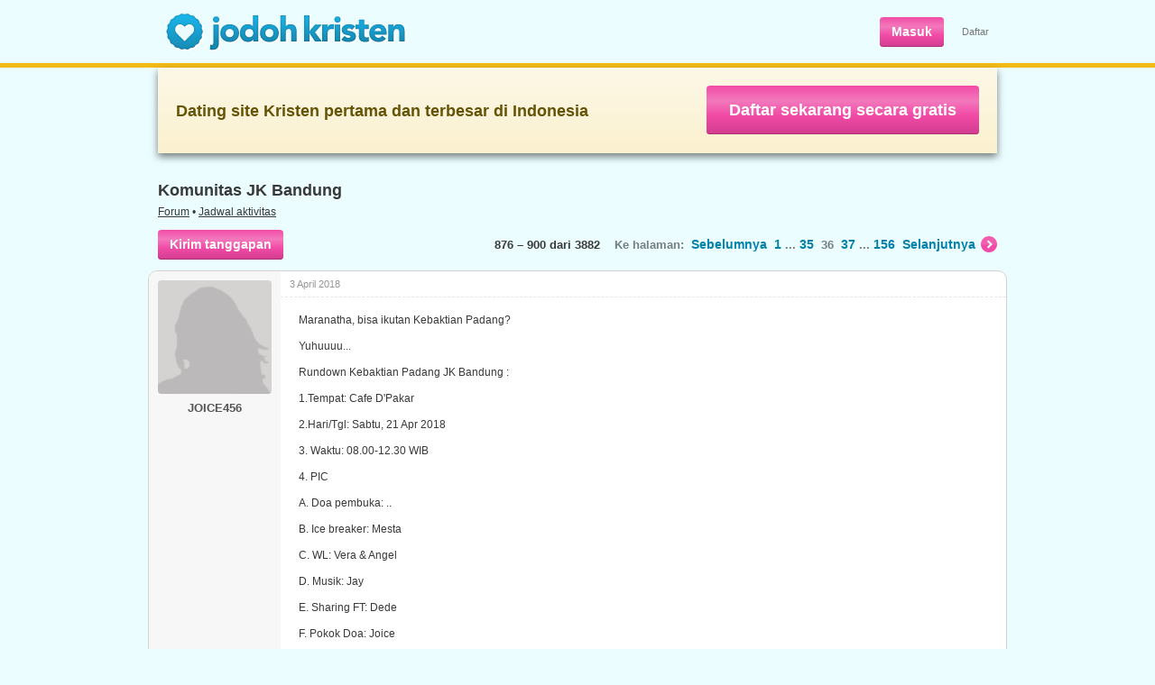

--- FILE ---
content_type: text/html; charset=utf-8
request_url: https://www.jodohkristen.com/topic/1926/36/
body_size: 5538
content:
<!DOCTYPE HTML>
<html lang="id">
	<head>
		<base href="https://www.jodohkristen.com" />
		<title>Komunitas JK Bandung • 36 • Forum • Jodoh Kristen</title>
		<meta name="application-name" content="Jodoh Kristen" />
		<meta name="keywords" content="jodoh, kristen, kencan, kontak, pasangan hidup, pacar, biro, gereja, cinta, single, belum menikah, jomblo, dating, sahabat, persekutuan, lahir baru, mak comblang, obrolan, chat, pernikahan, hubungan" />
		<meta name="viewport" content="width=1024" />
		<link rel="stylesheet" type="text/css" href="https://s.jodohkristen.com/css/all.min.css?20180320" media="all" />
		<link rel="stylesheet" type="text/css" href="https://s.jodohkristen.com/css/out.min.css?20220506" media="all" />
		<!--<link rel="stylesheet" type="text/css" href="https://s.jodohkristen.com/css/jk.min.css?20160617" media="all" />-->
		<link rel="canonical" href="https://www.jodohkristen.com/topic/1926/36/" />
		<meta property="og:title" content="Komunitas JK Bandung • 36 • Forum" />
        <meta name="description" property="og:description" content="Maranatha, bisa ikutan Kebaktian Padang? Yuhuuuu... Rundown Kebaktian Padang JK Bandung : 1.Tempat: Cafe D&#039;Pakar 2.Hari/Tgl: Sabtu, 21 Apr 2018 3. Waktu..." />
        <meta property="og:site_name" content="Jodoh Kristen" />
        <meta property="og:type" content="website" />
        <meta property="og:image" content="https://s.jodohkristen.com/v2/img/og/hc8.jpg" />
        <meta property="og:url" content="https://www.jodohkristen.com/topic/1926/36/" />
        <meta name="application-name" content="Jodoh Kristen" />
        <meta name="apple-mobile-web-app-title" content="Jodoh Kristen" />
        <link rel="apple-touch-icon" sizes="180x180" href="/apple-touch-icon.png" />
        <link rel="icon" type="image/png" sizes="32x32" href="/favicon-32x32.png" />
        <link rel="icon" type="image/png" sizes="16x16" href="/favicon-16x16.png" />
        <link rel="manifest" href="/jk.webmanifest" />
        <link rel="mask-icon" href="/safari-pinned-tab.svg" color="#5bbad5" />
        <meta name="msapplication-TileColor" content="#da532c" />
        <meta name="theme-color" content="#ffffff" />
		<script type="text/javascript" src="//ajax.googleapis.com/ajax/libs/jquery/1.11.0/jquery.min.js"></script>
		<link rel="stylesheet" type="text/css" href="https://s.jodohkristen.com/css/out.forum.min.css?20160617" media="all" />
		<script type="text/javascript" src="https://s.jodohkristen.com/js/topic.min.js?20160617"></script>
		<script type="text/javascript" src="https://s.jodohkristen.com/js/all.min.js?20210422"></script>
		<script type="text/javascript" src="https://s.jodohkristen.com/js/out.min.js?20160617"></script>
		<script type="text/javascript" src="https://s.jodohkristen.com/js/out-vars.php?20160617"></script>
        <!--<script async src="https://www.googletagmanager.com/gtag/js?id=UA-330298-3"></script>
        <script>
            window.dataLayer = window.dataLayer || [];
            function gtag(){dataLayer.push(arguments);}
            gtag('js', new Date());
            gtag('config', 'UA-330298-3', {'anonymize_ip':true});
        </script>-->
        <script async src="https://www.googletagmanager.com/gtag/js?id=G-FZ0Q5H54T8"></script>
        <script>
            window.dataLayer = window.dataLayer || [];
            function gtag(){dataLayer.push(arguments);}
            gtag('js', new Date());
            gtag('config', 'G-FZ0Q5H54T8');
            gtag('config', 'AW-1065431086');
            <!-- Meta Pixel Code -->
            !function(f,b,e,v,n,t,s)
            {if(f.fbq)return;n=f.fbq=function(){n.callMethod?
                n.callMethod.apply(n,arguments):n.queue.push(arguments)};
                if(!f._fbq)f._fbq=n;n.push=n;n.loaded=!0;n.version='2.0';
                n.queue=[];t=b.createElement(e);t.async=!0;
                t.src=v;s=b.getElementsByTagName(e)[0];
                s.parentNode.insertBefore(t,s)}(window, document,'script',
                'https://connect.facebook.net/en_US/fbevents.js');
            fbq('init', '1320119275645949');
            fbq('track', 'PageView');
            <!-- End Meta Pixel Code -->
        </script>
	</head>
	<body class="home">
		<div id="main_wrapper">
			<header>
				<div class="header">
					<div id="logo"><a href="https://www.jodohkristen.com/">
	<img src="https://s.jodohkristen.com/img/logo-jk.png" alt="Jodoh Kristen" /></a></div>
					<ul id="signup-link">
						<li><a href="login/" class="pink32">Masuk</a></li>
						<li class="mobhid"><a class="sign_up" href="register/">Daftar</a></li>
					</ul>
				</div>
			</header>
			<section>
				<div class="yellowline"></div>
				<div class="block-join">
					<h2>Dating site Kristen pertama dan terbesar di Indonesia</h2>
					<span><a href="register/">Daftar sekarang secara gratis</a></span>
				</div>
				<div class="container-forum">
					
					<section>
						<article>
							
							<h1 class="forum">Komunitas JK Bandung</h1>
							
							<p class="topcaption"><a href="forum/">Forum</a> • <a href="forum/4/">Jadwal aktivitas</a></p>
							
							<p class="search_pagebar"><span class="mobhid"><b>876 &#8211; 900 dari 3882</b> &nbsp; &nbsp;Ke halaman:</span><span class="mobhid"> &nbsp;<a href="topic/1926/35/">Sebelumnya</a></span> &nbsp;<a href="topic/1926/">1</a> ... <a href="topic/1926/35/">35</a> &nbsp;36 &nbsp;<a href="topic/1926/37/">37</a> ... <a href="topic/1926/156/">156</a> &nbsp;<a href="topic/1926/37/" class="more-pink">Selanjutnya<span>&nbsp;</span></a><span class="h3 mobhid"><a href="topic/1926/156/?com#pose" class="pink32">Kirim tanggapan</a></span></p>
							
						
							<div class="forum_list" id="forum-topic">
								<ul class="topic">
									<li id="forumpost_view_320179">
										<div class="left">
																							<span class="av-thumb av-large"><img alt="" src="img/facethumbl_inactive_female.png" /></span>
												<div class="author">JOICE456</div>
																					</div>
										<div class="inner">
											<p title="3 April 2018 pukul 16:52" class="time top">3 April 2018</p>											<div class="user_content"><p>Maranatha, bisa ikutan Kebaktian Padang?</p><p>Yuhuuuu...</p><p>Rundown Kebaktian Padang JK Bandung :</p><p>1.Tempat: Cafe D'Pakar</p><p>2.Hari/Tgl: Sabtu, 21 Apr 2018</p><p>3. Waktu: 08.00-12.30 WIB</p><p>4. PIC</p><p>A. Doa pembuka: ..</p><p>B. Ice breaker: Mesta</p><p>C. WL: Vera &amp; Angel</p><p>D. Musik: Jay</p><p>E. Sharing FT: Dede</p><p>F. Pokok Doa: Joice</p><p>G. Tukar kado: Lina</p><p>H. Doa Penutup: Monic</p><p>I. Perlengkapan/Transportasi : Rio</p><p>J. Dokumentasi : ....</p><p>5. Susunan Acara:</p><p>08.00-08.30 Persiapan </p><p>08.30-09.00 Doa bersama &amp; Ice breaker</p><p>09.00-09.20 Praise and worship</p><p>09.20-10.00 FirTu dan doa syafaat</p><p>10.00-10.30 Tuker kado buku rohani</p><p>10.30-11.30 Makan bersama</p><p>11.30 -12.30 Hiburan, Foto bersama Doa penutup.</p><p>Yg bisa ikut:</p><p>1.Joice</p><p>2.Vera</p><p>3.Ci Nana</p><p>4.Mas Anton</p><p>5.Lina</p><p>6.Rio</p><p>7.Jay</p><p>8.Mesta</p><p>9.Mon</p><p>10.Elfrianty</p><p>11. Dede</p><p>12. Angeline</p><p>13. ...</p><p>Silahkan di isi bg tmn2 yg bisa ikut🙏</p><p>Semoga pada bisa ikut dan acara ini menjadi berkat untuk kita semua.</p><blockquote><p><strong>MARANATHA389 tulis:</strong> <a href="https://image.ibb.co/d94iQS/Desain_Ucapan_Digital_EASTER_2018.jpg" target="_blank">image.ibb.co/d94iQS/Desain_Uca ... EASTER_2018.jpg</a></p></blockquote></div>
																					</div>
									</li>
									<li id="forumpost_view_320264">
										<div class="left">
																							<span class="av-thumb av-large"><img alt="" src="img/facethumbl_inactive_male.png" /></span>
												<div class="author">MARANATHA389</div>
																					</div>
										<div class="inner">
											<p title="3 April 2018 pukul 22:42" class="time top">3 April 2018</p>											<div class="user_content"><p>Saudara JOICE456 ......Saya belum bisa memberi kepastian, mesti lihat jadwal saya dulu.</p><p>Thanks for your attention</p></div>
																					</div>
									</li>
									<li id="forumpost_view_321132">
										<div class="left">
																							<span class="av-thumb av-large"><img alt="" src="img/facethumbl_inactive_female.png" /></span>
												<div class="author">MEI524</div>
																					</div>
										<div class="inner">
											<p title="7 April 2018 pukul 11:10" class="time top">7 April 2018</p>											<div class="user_content"><p>waw seru kayanyaaa... sehari aja kan kak JOICE456</p></div>
																					</div>
									</li>
									<li id="forumpost_view_321198">
										<div class="left">
																							<span class="av-thumb av-large"><img alt="" src="img/facethumbl_inactive_female.png" /></span>
												<div class="author">JOICE456</div>
																					</div>
										<div class="inner">
											<p title="7 April 2018 pukul 17:54" class="time top">7 April 2018</p>											<div class="user_content"><p>Iya Mei. Beres jam 12.30. Ikutan yuk :)</p><blockquote><p><strong>MEI524 tulis:</strong></p><p>waw seru kayanyaaa... sehari aja kan kak JOICE456</p></blockquote></div>
																					</div>
									</li>
									<li id="forumpost_view_321831">
										<div class="left">
																							<span class="av-thumb av-large"><img alt="" src="img/facethumbl_inactive_female.png" /></span>
												<div class="author">JOICE456</div>
																					</div>
										<div class="inner">
											<p title="10 April 2018 pukul 21:08" class="time top">10 April 2018</p>											<div class="user_content"><p>Info tambahan : Buku Rohani nya boleh buku yang sudah pernah kita baca, tidak harus buku baru. Jumlah bukunya : min 1 buku, bungkus kertas koran 👍</p></div>
																					</div>
									</li>
									<li id="forumpost_view_323024">
										<div class="left">
																							<span class="av-thumb av-large"><img alt="" src="img/facethumbl_inactive_female.png" /></span>
												<div class="author">HENITA918</div>
																					</div>
										<div class="inner">
											<p title="14 April 2018 pukul 17:21" class="time top">14 April 2018</p>											<div class="user_content"><p>Mau sih ikutan, tapi aku ga tau lokasi cafe D pakar </p></div>
																					</div>
									</li>
									<li id="forumpost_view_323257">
										<div class="left">
																							<span class="av-thumb av-large"><img alt="" src="img/facethumbl_inactive_female.png" /></span>
												<div class="author">ESTER168</div>
																					</div>
										<div class="inner">
											<p title="15 April 2018 pukul 19:26" class="time top">15 April 2018</p>											<div class="user_content"><p>Maaf kk Joice mau nanya, itu ibdhnya di lapangan terbuka gitu bukan?? Kalo iya, misalnya ujan bgmn?? Makasih atas penjelasannya.</p></div>
																					</div>
									</li>
									<li id="forumpost_view_323689">
										<div class="left">
																							<span class="av-thumb av-large"><img alt="" src="img/facethumbl_inactive_male.png" /></span>
												<div class="author">JAYZEE598</div>
																					</div>
										<div class="inner">
											<p title="17 April 2018 pukul 12:53" class="time top">17 April 2018</p>											<div class="user_content"><p>Good day, brosis..</p><p>Info tmbahan (lagi) utk nnti acara kebaktian padang sabtu ini tgl 21 april..</p><p>Bagi yg blm tau lokasi cafe d'pakar, nnti bisa berangkat barengan by Grab. Kumpul di mcd simpang dago jam 08.00. Klo pke angkot bsa naek Abd.Muis - Dago, berenti pas di deket mcd nya. Lokasinya persis di perempatan lampu merah simpang dago.</p><p>Klo gk bsa jam segitu gmn? Bsa berangkat sendiri. Acara baru mulai sekitar jam 09.00 s.d 12.30.</p><p>Mau bw temen bole gk? Bole bgt. Bawa yg sebanyak2nya, siapa tau anda lah pemenangnya #ehgimana.</p><p>Kita doakan brsama spy nnti sabtu cuaca cerah selama acara. Tp misal kita diijinkan utk mndapatkan cuaca krg bersahabat, nnti ada ruangan indoor di area cafe utk ngungsi.</p><p>Reminder: utk acara cross kadonya buku rohani ya. Bole yg brand new atau yg pre loved (bekas baca tp msh kondisi bagus). Bungkus pk kertas koran. Ingat ya isinya buku bukan nasi rames. Kita gk akan tuker kado nasi bungkus.</p><p>Demikian.</p><p>God bless</p></div>
																					</div>
									</li>
									<li id="forumpost_view_323789">
										<div class="left">
																							<span class="av-thumb av-large"><img alt="" src="img/facethumbl_inactive_female.png" /></span>
												<div class="author">ESTERMALAU233</div>
																					</div>
										<div class="inner">
											<p title="17 April 2018 pukul 19:57" class="time top">17 April 2018</p>											<div class="user_content"><p>Haloo teman2 JK Bdg,</p><p>Pgn ikut... tapi adakah yg bersedia open house rumahnya utk menginap? Krn rencana berangkat dari Jkt nya hari Jumat 😊😊</p><p>Berhubung sy krg familiar daerah Bandung. Please guiding yaa 🙏🙏</p></div>
																					</div>
									</li>
									<li id="forumpost_view_323802">
										<div class="left">
																							<span class="av-thumb av-large"><img alt="" src="img/facethumbl_inactive_female.png" /></span>
												<div class="author">JOICE456</div>
																					</div>
										<div class="inner">
											<p title="17 April 2018 pukul 20:13" class="time top">17 April 2018</p>											<div class="user_content"><p>Henita,</p><p>alamatnya :</p><p>Jalan Dago Pakar Utara,, Sekejolang, Ciburial, Cimenyan, Bandung, Jawa Barat 40198</p><p>kl mau bareng2 brktnya, ktm di McD Simpang Dago jam 08.00. Gmn? 😀</p><blockquote><p><strong>HENITA918 tulis:</strong></p><p>Mau sih ikutan, tapi aku ga tau lokasi cafe D pakar</p></blockquote></div>
																					</div>
									</li>
									<li id="forumpost_view_323803">
										<div class="left">
																							<span class="av-thumb av-large"><img alt="" src="img/facethumbl_inactive_female.png" /></span>
												<div class="author">JOICE456</div>
																					</div>
										<div class="inner">
											<p title="17 April 2018 pukul 20:14" class="time top">17 April 2018</p>											<div class="user_content"><p>Ester,</p><p>ada indoornya jg. Doakan cuaca cerah ya. </p><p>Mau brkt bareng dari McD Simpang Dago jam 08.00 atau ktm di Cafe D Pakar jam 09.00? </p><p>Alamat Cafe :</p><p>Jalan Dago Pakar Utara,, Sekejolang, Ciburial, Cimenyan, Bandung, Jawa Barat 40198</p><blockquote><p><strong>ESTER168 tulis:</strong></p><p>Maaf kk Joice mau nanya, itu ibdhnya di lapangan terbuka gitu bukan?? Kalo iya, misalnya ujan bgmn?? Makasih atas penjelasannya.</p></blockquote></div>
																					</div>
									</li>
									<li id="forumpost_view_323804">
										<div class="left">
																							<span class="av-thumb av-large"><img alt="" src="img/facethumbl_inactive_female.png" /></span>
												<div class="author">JOICE456</div>
																					</div>
										<div class="inner">
											<p title="17 April 2018 pukul 20:15" class="time top">17 April 2018</p>											<div class="user_content"><p>JK Bandung adakah yg bersedia open house utk sis Ester Malau?</p><blockquote><p><strong>ESTERMALAU233 tulis:</strong></p><p>Haloo teman2 JK Bdg,</p><p>Pgn ikut... tapi adakah yg bersedia open house rumahnya utk menginap? Krn rencana berangkat dari Jkt nya hari Jumat 😊😊</p><p>Berhubung sy krg familiar daerah Bandung. Please guiding yaa 🙏🙏</p></blockquote></div>
																					</div>
									</li>
									<li id="forumpost_view_323806">
										<div class="left">
																							<span class="av-thumb av-large"><img alt="" src="img/facethumbl_inactive_female.png" /></span>
												<div class="author">JOICE456</div>
																					</div>
										<div class="inner">
											<p title="17 April 2018 pukul 20:19" class="time top">17 April 2018</p>											<div class="user_content"><p>Nice bro Jay!</p><p>Hayuk pd dtg yah teman2 JK...ditunggu loh.</p><blockquote><p><strong>JAYZEE598 tulis:</strong></p><p>Good day, brosis..</p><p>Info tmbahan (lagi) utk nnti acara kebaktian padang sabtu ini tgl 21 april..</p>....<p>Demikian.</p><p>God bless</p></blockquote></div>
											<p class="time bottom"><span title="18 April 2018 pukul 22:26">18 April 2018</span> diubah oleh JODOHKRISTEN</p>										</div>
									</li>
									<li id="forumpost_view_323817">
										<div class="left">
											<a href="profile/179887/">												<span class="av-thumb av-large"><img alt="" src="img/facethumbl_active_female.png" /></span>
												<div class="author">NUNU414</div>
											</a>										</div>
										<div class="inner">
											<p title="17 April 2018 pukul 20:50" class="time top">17 April 2018</p>											<div class="user_content"><p>@ Joice,, trims undangan nya kemarin lewat inbox,, tapi tgl 21 april aku kerja pagi jam 07-14 jadi engga bisa ikut ,next time mungkin bisa ikut, salam buat teman2 jk Bandung,, xoxo and Jbu 😇🤗</p></div>
																					</div>
									</li>
									<li id="forumpost_view_323846">
										<div class="left">
																							<span class="av-thumb av-large"><img alt="" src="img/facethumbl_inactive_female.png" /></span>
												<div class="author">JOICE456</div>
																					</div>
										<div class="inner">
											<p title="17 April 2018 pukul 21:47" class="time top">17 April 2018</p>											<div class="user_content"><p>Sama2 Nunu 😀</p><p>yah...Happy Working</p><p>Next Time kalau bisa ikutan ya..#pantauforumjkbandung</p><p>Gbu 😇</p><blockquote><p><strong>NUNU414 tulis:</strong></p><p>@ Joice,, trims undangan nya kemarin lewat inbox,, tapi tgl 21 april aku kerja pagi jam 07-14 jadi engga bisa ikut ,next time mungkin bisa ikut, salam buat teman2 jk Bandung,, xoxo and Jbu 😇🤗</p></blockquote></div>
																					</div>
									</li>
									<li id="forumpost_view_323903">
										<div class="left">
											<a href="profile/179887/">												<span class="av-thumb av-large"><img alt="" src="img/facethumbl_active_female.png" /></span>
												<div class="author">NUNU414</div>
											</a>										</div>
										<div class="inner">
											<p title="18 April 2018 pukul 5:22" class="time top">18 April 2018</p>											<div class="user_content"><blockquote><p><strong>JOICE456 tulis:</strong></p><p>Sama2 Nunu 😀</p><p>yah...Happy Working</p><p>Next Time kalau bisa ikutan ya..#pantauforumjkbandung</p><p>Gbu 😇</p></blockquote><p>Siaaaappp Joice,, thank u sist 🤗</p></div>
																					</div>
									</li>
									<li id="forumpost_view_324289">
										<div class="left">
																							<span class="av-thumb av-large"><img alt="" src="img/facethumbl_inactive_female.png" /></span>
												<div class="author">MESTARIA026</div>
																					</div>
										<div class="inner">
											<p title="19 April 2018 pukul 15:29" class="time top">19 April 2018</p>											<div class="user_content"><p>Thx Jay and Joice yg sdh bersedia memberikan info atas rencana keb.padang ini.Gbu all</p></div>
																					</div>
									</li>
									<li id="forumpost_view_324420">
										<div class="left">
																							<span class="av-thumb av-large"><img alt="" src="img/facethumbl_inactive_female.png" /></span>
												<div class="author">JOICE456</div>
																					</div>
										<div class="inner">
											<p title="19 April 2018 pukul 22:42" class="time top">19 April 2018</p>											<div class="user_content"><p>Utk acara Kebaktian Padang, sdh siapkan :</p><p>1. Hati </p><p>2. Kaos cerah ceria</p><p>3. Buku rohani ?</p><p>Get ready gaezzz 😁</p></div>
																					</div>
									</li>
									<li id="forumpost_view_324655">
										<div class="left">
																							<span class="av-thumb av-large"><img alt="" src="img/facethumbl_inactive_female.png" /></span>
												<div class="author">MESTARIA026</div>
																					</div>
										<div class="inner">
											<p title="20 April 2018 pukul 19:37" class="time top">20 April 2018</p>											<div class="user_content"><p>Sdh Joice,,,hehe.</p><p>See you all new friends at Cafe D'Pakar Dago Bandung.</p></div>
																					</div>
									</li>
									<li id="forumpost_view_324657">
										<div class="left">
																							<span class="av-thumb av-large"><img alt="" src="img/facethumbl_inactive_female.png" /></span>
												<div class="author">MESTARIA026</div>
																					</div>
										<div class="inner">
											<p title="20 April 2018 pukul 19:39" class="time top">20 April 2018</p>											<div class="user_content"><blockquote><p><strong>JOICE456 tulis:</strong></p><p>Maranatha, bisa ikutan Kebaktian Padang?</p>....<p>Silahkan di isi bg tmn2 yg bisa ikut🙏</p><p>Semoga pada bisa ikut dan acara ini menjadi berkat untuk kita semua.</p></blockquote><p>Sejauh ini yg bs ikut sekitar 18'org ya.smga bsk bertambah lg hehe</p></div>
											<p class="time bottom"><span title="21 April 2018 pukul 22:39">21 April 2018</span> diubah oleh JODOHKRISTEN</p>										</div>
									</li>
									<li id="forumpost_view_324768">
										<div class="left">
																							<span class="av-thumb av-large"><img alt="" src="img/facethumbl_inactive_female.png" /></span>
												<div class="author">JOICE456</div>
																					</div>
										<div class="inner">
											<p title="20 April 2018 pukul 23:04" class="time top">20 April 2018</p>											<div class="user_content"><p>yups..Sampai ktm bsk ya. </p></div>
																					</div>
									</li>
									<li id="forumpost_view_324836">
										<div class="left">
																							<span class="av-thumb av-large"><img alt="" src="img/facethumbl_inactive_female.png" /></span>
												<div class="author">CUNIETH521</div>
																					</div>
										<div class="inner">
											<p title="21 April 2018 pukul 10:35" class="time top">21 April 2018</p>											<div class="user_content"><p>Buat temen2 jk bandung.. sukses yaa acaranya😊</p></div>
																					</div>
									</li>
									<li id="forumpost_view_326316">
										<div class="left">
																							<span class="av-thumb av-large"><img alt="" src="img/facethumbl_inactive_female.png" /></span>
												<div class="author">JOICE456</div>
																					</div>
										<div class="inner">
											<p title="24 April 2018 pukul 20:29" class="time top">24 April 2018</p>											<div class="user_content"><p>Makasih, Sis Cunieth.</p><p>Kpn2 ikutan kuy Kopdar JK Bandung</p><blockquote><p><strong>CUNIETH521 tulis:</strong></p><p>Buat temen2 jk bandung.. sukses yaa acaranya😊</p></blockquote></div>
																					</div>
									</li>
									<li id="forumpost_view_326318">
										<div class="left">
																							<span class="av-thumb av-large"><img alt="" src="img/facethumbl_inactive_female.png" /></span>
												<div class="author">JOICE456</div>
																					</div>
										<div class="inner">
											<p title="24 April 2018 pukul 20:30" class="time top">24 April 2018</p>											<div class="user_content"><p>Mau laporan : Kebaktian Padang JK Bandung sudah dilaksanakan Sabtu, 21 Apr 18 di Cafe D'Pakar. Peserta 15 org. Udah gitu ajah 😀</p></div>
																					</div>
									</li>
									<li id="forumpost_view_326378">
										<div class="left">
																							<span class="av-thumb av-large"><img alt="" src="img/facethumbl_inactive_female.png" /></span>
												<div class="author">ESTERMALAU233</div>
																					</div>
										<div class="inner">
											<p title="25 April 2018 pukul 0:24" class="time top">25 April 2018</p>											<div class="user_content"><blockquote><p><strong>JOICE456 tulis:</strong></p><p>Mau laporan : Kebaktian Padang JK Bandung sudah dilaksanakan Sabtu, 21 Apr 18 di Cafe D'Pakar. Peserta 15 org. Udah gitu ajah 😀</p></blockquote><p>Di share donk ka foto2nya 😄😄😄</p></div>
																					</div>
									</li>
								</ul>
								<div class="clear"></div>
							</div>

							<p class="search_pagebar bottom"><span class="mobhid"><b>876 &#8211; 900 dari 3882</b> &nbsp; &nbsp;Ke halaman:</span><span class="mobhid"> &nbsp;<a href="topic/1926/35/">Sebelumnya</a></span> &nbsp;<a href="topic/1926/">1</a> ... <a href="topic/1926/35/">35</a> &nbsp;36 &nbsp;<a href="topic/1926/37/">37</a> ... <a href="topic/1926/156/">156</a> &nbsp;<a href="topic/1926/37/" class="more-pink">Selanjutnya<span>&nbsp;</span></a><span class="h3"><a href="topic/1926/156/?com#pose" class="pink32">Kirim tanggapan</a></span></p>

						</article>
					</section>
					<div class="clear"></div>
				</div>
				</section>
				<footer>
					<div class="footer hfooter">
						<ul class="nav foot">
							<li><a href="about-us/">Tentang kami</a></li>
							<li><a href="vision-mission/">Misi kami</a></li>
							<li><a href="success-stories/">Kisah sukses</a></li>
							<li><a href="safety/">Pedoman keamanan</a></li>
							<li><a href="dating-tips/">Tips kencan</a></li>
							<li><a href="help/">Bantuan</a></li>
							<li><a href="contact-us/">Kontak kami</a></li>
						</ul>
						<div class="clear"></div>
						<ul class="nav-f">
							<li><a href="register/">Daftar</a></li>
							<li><a href="login/">Masuk</a></li>
							<li><a href="privacy/">Kebijakan privasi</a></li>
							<li><a href="terms/">Syarat</a></li>
							<li><a href="forum/">Forum</a></li>
							<li><a href="https://www.facebook.com/JodohKristen/" target="_blank">Facebook</a></li><li><a href="https://twitter.com/JodohKristen/" target="_blank">Twitter</a></li><li><a href="https://www.instagram.com/JodohKristen/" target="_blank">Instagram</a></li>						</ul>
						<p class="copyright">&copy; 2026 Jodoh Kristen</p>
					</div>
				</footer>
			<div class="clear"></div>
		</div>
	</body>
</html>